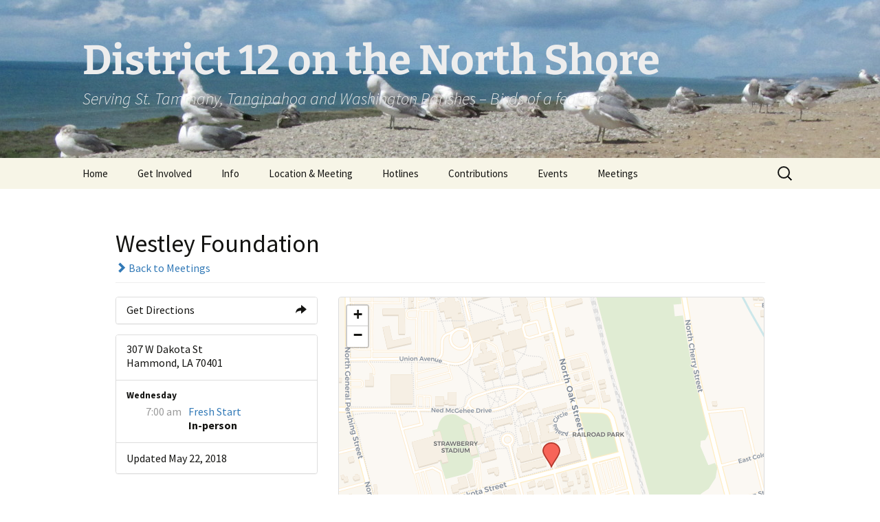

--- FILE ---
content_type: text/html; charset=UTF-8
request_url: https://district12.org/locations/westley-foundation/
body_size: 9540
content:
<!DOCTYPE html>
<html lang="en-US">
<head>
	<meta charset="UTF-8">
	<meta name="viewport" content="width=device-width, initial-scale=1.0">
	<title>Westley Foundation | District 12 on the North Shore</title>
	<link rel="profile" href="https://gmpg.org/xfn/11">
	<link rel="pingback" href="https://district12.org/xmlrpc.php">
	<meta name='robots' content='max-image-preview:large' />
<link rel='dns-prefetch' href='//unpkg.com' />
<link rel="alternate" type="application/rss+xml" title="District 12 on the North Shore &raquo; Feed" href="https://district12.org/feed/" />
<link rel="alternate" title="oEmbed (JSON)" type="application/json+oembed" href="https://district12.org/wp-json/oembed/1.0/embed?url=https%3A%2F%2Fdistrict12.org%2Flocations%2Fwestley-foundation%2F" />
<link rel="alternate" title="oEmbed (XML)" type="text/xml+oembed" href="https://district12.org/wp-json/oembed/1.0/embed?url=https%3A%2F%2Fdistrict12.org%2Flocations%2Fwestley-foundation%2F&#038;format=xml" />
<style id='wp-img-auto-sizes-contain-inline-css'>
img:is([sizes=auto i],[sizes^="auto," i]){contain-intrinsic-size:3000px 1500px}
/*# sourceURL=wp-img-auto-sizes-contain-inline-css */
</style>
<link rel='stylesheet' id='leaflet-css' href='https://unpkg.com/leaflet@1.9.4/dist/leaflet.css?ver=1.9.4' media='all' />
<link rel='stylesheet' id='tsml_public-css' href='https://district12.org/wp-content/plugins/12-step-meeting-list/includes/../assets/css/public.min.css?ver=3.19.9' media='all' />
<style id='wp-emoji-styles-inline-css'>

	img.wp-smiley, img.emoji {
		display: inline !important;
		border: none !important;
		box-shadow: none !important;
		height: 1em !important;
		width: 1em !important;
		margin: 0 0.07em !important;
		vertical-align: -0.1em !important;
		background: none !important;
		padding: 0 !important;
	}
/*# sourceURL=wp-emoji-styles-inline-css */
</style>
<link rel='stylesheet' id='wp-block-library-css' href='https://district12.org/wp-includes/css/dist/block-library/style.min.css?ver=6.9' media='all' />
<style id='wp-block-library-theme-inline-css'>
.wp-block-audio :where(figcaption){color:#555;font-size:13px;text-align:center}.is-dark-theme .wp-block-audio :where(figcaption){color:#ffffffa6}.wp-block-audio{margin:0 0 1em}.wp-block-code{border:1px solid #ccc;border-radius:4px;font-family:Menlo,Consolas,monaco,monospace;padding:.8em 1em}.wp-block-embed :where(figcaption){color:#555;font-size:13px;text-align:center}.is-dark-theme .wp-block-embed :where(figcaption){color:#ffffffa6}.wp-block-embed{margin:0 0 1em}.blocks-gallery-caption{color:#555;font-size:13px;text-align:center}.is-dark-theme .blocks-gallery-caption{color:#ffffffa6}:root :where(.wp-block-image figcaption){color:#555;font-size:13px;text-align:center}.is-dark-theme :root :where(.wp-block-image figcaption){color:#ffffffa6}.wp-block-image{margin:0 0 1em}.wp-block-pullquote{border-bottom:4px solid;border-top:4px solid;color:currentColor;margin-bottom:1.75em}.wp-block-pullquote :where(cite),.wp-block-pullquote :where(footer),.wp-block-pullquote__citation{color:currentColor;font-size:.8125em;font-style:normal;text-transform:uppercase}.wp-block-quote{border-left:.25em solid;margin:0 0 1.75em;padding-left:1em}.wp-block-quote cite,.wp-block-quote footer{color:currentColor;font-size:.8125em;font-style:normal;position:relative}.wp-block-quote:where(.has-text-align-right){border-left:none;border-right:.25em solid;padding-left:0;padding-right:1em}.wp-block-quote:where(.has-text-align-center){border:none;padding-left:0}.wp-block-quote.is-large,.wp-block-quote.is-style-large,.wp-block-quote:where(.is-style-plain){border:none}.wp-block-search .wp-block-search__label{font-weight:700}.wp-block-search__button{border:1px solid #ccc;padding:.375em .625em}:where(.wp-block-group.has-background){padding:1.25em 2.375em}.wp-block-separator.has-css-opacity{opacity:.4}.wp-block-separator{border:none;border-bottom:2px solid;margin-left:auto;margin-right:auto}.wp-block-separator.has-alpha-channel-opacity{opacity:1}.wp-block-separator:not(.is-style-wide):not(.is-style-dots){width:100px}.wp-block-separator.has-background:not(.is-style-dots){border-bottom:none;height:1px}.wp-block-separator.has-background:not(.is-style-wide):not(.is-style-dots){height:2px}.wp-block-table{margin:0 0 1em}.wp-block-table td,.wp-block-table th{word-break:normal}.wp-block-table :where(figcaption){color:#555;font-size:13px;text-align:center}.is-dark-theme .wp-block-table :where(figcaption){color:#ffffffa6}.wp-block-video :where(figcaption){color:#555;font-size:13px;text-align:center}.is-dark-theme .wp-block-video :where(figcaption){color:#ffffffa6}.wp-block-video{margin:0 0 1em}:root :where(.wp-block-template-part.has-background){margin-bottom:0;margin-top:0;padding:1.25em 2.375em}
/*# sourceURL=/wp-includes/css/dist/block-library/theme.min.css */
</style>
<style id='classic-theme-styles-inline-css'>
/*! This file is auto-generated */
.wp-block-button__link{color:#fff;background-color:#32373c;border-radius:9999px;box-shadow:none;text-decoration:none;padding:calc(.667em + 2px) calc(1.333em + 2px);font-size:1.125em}.wp-block-file__button{background:#32373c;color:#fff;text-decoration:none}
/*# sourceURL=/wp-includes/css/classic-themes.min.css */
</style>
<style id='global-styles-inline-css'>
:root{--wp--preset--aspect-ratio--square: 1;--wp--preset--aspect-ratio--4-3: 4/3;--wp--preset--aspect-ratio--3-4: 3/4;--wp--preset--aspect-ratio--3-2: 3/2;--wp--preset--aspect-ratio--2-3: 2/3;--wp--preset--aspect-ratio--16-9: 16/9;--wp--preset--aspect-ratio--9-16: 9/16;--wp--preset--color--black: #000000;--wp--preset--color--cyan-bluish-gray: #abb8c3;--wp--preset--color--white: #fff;--wp--preset--color--pale-pink: #f78da7;--wp--preset--color--vivid-red: #cf2e2e;--wp--preset--color--luminous-vivid-orange: #ff6900;--wp--preset--color--luminous-vivid-amber: #fcb900;--wp--preset--color--light-green-cyan: #7bdcb5;--wp--preset--color--vivid-green-cyan: #00d084;--wp--preset--color--pale-cyan-blue: #8ed1fc;--wp--preset--color--vivid-cyan-blue: #0693e3;--wp--preset--color--vivid-purple: #9b51e0;--wp--preset--color--dark-gray: #141412;--wp--preset--color--red: #bc360a;--wp--preset--color--medium-orange: #db572f;--wp--preset--color--light-orange: #ea9629;--wp--preset--color--yellow: #fbca3c;--wp--preset--color--dark-brown: #220e10;--wp--preset--color--medium-brown: #722d19;--wp--preset--color--light-brown: #eadaa6;--wp--preset--color--beige: #e8e5ce;--wp--preset--color--off-white: #f7f5e7;--wp--preset--gradient--vivid-cyan-blue-to-vivid-purple: linear-gradient(135deg,rgb(6,147,227) 0%,rgb(155,81,224) 100%);--wp--preset--gradient--light-green-cyan-to-vivid-green-cyan: linear-gradient(135deg,rgb(122,220,180) 0%,rgb(0,208,130) 100%);--wp--preset--gradient--luminous-vivid-amber-to-luminous-vivid-orange: linear-gradient(135deg,rgb(252,185,0) 0%,rgb(255,105,0) 100%);--wp--preset--gradient--luminous-vivid-orange-to-vivid-red: linear-gradient(135deg,rgb(255,105,0) 0%,rgb(207,46,46) 100%);--wp--preset--gradient--very-light-gray-to-cyan-bluish-gray: linear-gradient(135deg,rgb(238,238,238) 0%,rgb(169,184,195) 100%);--wp--preset--gradient--cool-to-warm-spectrum: linear-gradient(135deg,rgb(74,234,220) 0%,rgb(151,120,209) 20%,rgb(207,42,186) 40%,rgb(238,44,130) 60%,rgb(251,105,98) 80%,rgb(254,248,76) 100%);--wp--preset--gradient--blush-light-purple: linear-gradient(135deg,rgb(255,206,236) 0%,rgb(152,150,240) 100%);--wp--preset--gradient--blush-bordeaux: linear-gradient(135deg,rgb(254,205,165) 0%,rgb(254,45,45) 50%,rgb(107,0,62) 100%);--wp--preset--gradient--luminous-dusk: linear-gradient(135deg,rgb(255,203,112) 0%,rgb(199,81,192) 50%,rgb(65,88,208) 100%);--wp--preset--gradient--pale-ocean: linear-gradient(135deg,rgb(255,245,203) 0%,rgb(182,227,212) 50%,rgb(51,167,181) 100%);--wp--preset--gradient--electric-grass: linear-gradient(135deg,rgb(202,248,128) 0%,rgb(113,206,126) 100%);--wp--preset--gradient--midnight: linear-gradient(135deg,rgb(2,3,129) 0%,rgb(40,116,252) 100%);--wp--preset--gradient--autumn-brown: linear-gradient(135deg, rgba(226,45,15,1) 0%, rgba(158,25,13,1) 100%);--wp--preset--gradient--sunset-yellow: linear-gradient(135deg, rgba(233,139,41,1) 0%, rgba(238,179,95,1) 100%);--wp--preset--gradient--light-sky: linear-gradient(135deg,rgba(228,228,228,1.0) 0%,rgba(208,225,252,1.0) 100%);--wp--preset--gradient--dark-sky: linear-gradient(135deg,rgba(0,0,0,1.0) 0%,rgba(56,61,69,1.0) 100%);--wp--preset--font-size--small: 13px;--wp--preset--font-size--medium: 20px;--wp--preset--font-size--large: 36px;--wp--preset--font-size--x-large: 42px;--wp--preset--spacing--20: 0.44rem;--wp--preset--spacing--30: 0.67rem;--wp--preset--spacing--40: 1rem;--wp--preset--spacing--50: 1.5rem;--wp--preset--spacing--60: 2.25rem;--wp--preset--spacing--70: 3.38rem;--wp--preset--spacing--80: 5.06rem;--wp--preset--shadow--natural: 6px 6px 9px rgba(0, 0, 0, 0.2);--wp--preset--shadow--deep: 12px 12px 50px rgba(0, 0, 0, 0.4);--wp--preset--shadow--sharp: 6px 6px 0px rgba(0, 0, 0, 0.2);--wp--preset--shadow--outlined: 6px 6px 0px -3px rgb(255, 255, 255), 6px 6px rgb(0, 0, 0);--wp--preset--shadow--crisp: 6px 6px 0px rgb(0, 0, 0);}:where(.is-layout-flex){gap: 0.5em;}:where(.is-layout-grid){gap: 0.5em;}body .is-layout-flex{display: flex;}.is-layout-flex{flex-wrap: wrap;align-items: center;}.is-layout-flex > :is(*, div){margin: 0;}body .is-layout-grid{display: grid;}.is-layout-grid > :is(*, div){margin: 0;}:where(.wp-block-columns.is-layout-flex){gap: 2em;}:where(.wp-block-columns.is-layout-grid){gap: 2em;}:where(.wp-block-post-template.is-layout-flex){gap: 1.25em;}:where(.wp-block-post-template.is-layout-grid){gap: 1.25em;}.has-black-color{color: var(--wp--preset--color--black) !important;}.has-cyan-bluish-gray-color{color: var(--wp--preset--color--cyan-bluish-gray) !important;}.has-white-color{color: var(--wp--preset--color--white) !important;}.has-pale-pink-color{color: var(--wp--preset--color--pale-pink) !important;}.has-vivid-red-color{color: var(--wp--preset--color--vivid-red) !important;}.has-luminous-vivid-orange-color{color: var(--wp--preset--color--luminous-vivid-orange) !important;}.has-luminous-vivid-amber-color{color: var(--wp--preset--color--luminous-vivid-amber) !important;}.has-light-green-cyan-color{color: var(--wp--preset--color--light-green-cyan) !important;}.has-vivid-green-cyan-color{color: var(--wp--preset--color--vivid-green-cyan) !important;}.has-pale-cyan-blue-color{color: var(--wp--preset--color--pale-cyan-blue) !important;}.has-vivid-cyan-blue-color{color: var(--wp--preset--color--vivid-cyan-blue) !important;}.has-vivid-purple-color{color: var(--wp--preset--color--vivid-purple) !important;}.has-black-background-color{background-color: var(--wp--preset--color--black) !important;}.has-cyan-bluish-gray-background-color{background-color: var(--wp--preset--color--cyan-bluish-gray) !important;}.has-white-background-color{background-color: var(--wp--preset--color--white) !important;}.has-pale-pink-background-color{background-color: var(--wp--preset--color--pale-pink) !important;}.has-vivid-red-background-color{background-color: var(--wp--preset--color--vivid-red) !important;}.has-luminous-vivid-orange-background-color{background-color: var(--wp--preset--color--luminous-vivid-orange) !important;}.has-luminous-vivid-amber-background-color{background-color: var(--wp--preset--color--luminous-vivid-amber) !important;}.has-light-green-cyan-background-color{background-color: var(--wp--preset--color--light-green-cyan) !important;}.has-vivid-green-cyan-background-color{background-color: var(--wp--preset--color--vivid-green-cyan) !important;}.has-pale-cyan-blue-background-color{background-color: var(--wp--preset--color--pale-cyan-blue) !important;}.has-vivid-cyan-blue-background-color{background-color: var(--wp--preset--color--vivid-cyan-blue) !important;}.has-vivid-purple-background-color{background-color: var(--wp--preset--color--vivid-purple) !important;}.has-black-border-color{border-color: var(--wp--preset--color--black) !important;}.has-cyan-bluish-gray-border-color{border-color: var(--wp--preset--color--cyan-bluish-gray) !important;}.has-white-border-color{border-color: var(--wp--preset--color--white) !important;}.has-pale-pink-border-color{border-color: var(--wp--preset--color--pale-pink) !important;}.has-vivid-red-border-color{border-color: var(--wp--preset--color--vivid-red) !important;}.has-luminous-vivid-orange-border-color{border-color: var(--wp--preset--color--luminous-vivid-orange) !important;}.has-luminous-vivid-amber-border-color{border-color: var(--wp--preset--color--luminous-vivid-amber) !important;}.has-light-green-cyan-border-color{border-color: var(--wp--preset--color--light-green-cyan) !important;}.has-vivid-green-cyan-border-color{border-color: var(--wp--preset--color--vivid-green-cyan) !important;}.has-pale-cyan-blue-border-color{border-color: var(--wp--preset--color--pale-cyan-blue) !important;}.has-vivid-cyan-blue-border-color{border-color: var(--wp--preset--color--vivid-cyan-blue) !important;}.has-vivid-purple-border-color{border-color: var(--wp--preset--color--vivid-purple) !important;}.has-vivid-cyan-blue-to-vivid-purple-gradient-background{background: var(--wp--preset--gradient--vivid-cyan-blue-to-vivid-purple) !important;}.has-light-green-cyan-to-vivid-green-cyan-gradient-background{background: var(--wp--preset--gradient--light-green-cyan-to-vivid-green-cyan) !important;}.has-luminous-vivid-amber-to-luminous-vivid-orange-gradient-background{background: var(--wp--preset--gradient--luminous-vivid-amber-to-luminous-vivid-orange) !important;}.has-luminous-vivid-orange-to-vivid-red-gradient-background{background: var(--wp--preset--gradient--luminous-vivid-orange-to-vivid-red) !important;}.has-very-light-gray-to-cyan-bluish-gray-gradient-background{background: var(--wp--preset--gradient--very-light-gray-to-cyan-bluish-gray) !important;}.has-cool-to-warm-spectrum-gradient-background{background: var(--wp--preset--gradient--cool-to-warm-spectrum) !important;}.has-blush-light-purple-gradient-background{background: var(--wp--preset--gradient--blush-light-purple) !important;}.has-blush-bordeaux-gradient-background{background: var(--wp--preset--gradient--blush-bordeaux) !important;}.has-luminous-dusk-gradient-background{background: var(--wp--preset--gradient--luminous-dusk) !important;}.has-pale-ocean-gradient-background{background: var(--wp--preset--gradient--pale-ocean) !important;}.has-electric-grass-gradient-background{background: var(--wp--preset--gradient--electric-grass) !important;}.has-midnight-gradient-background{background: var(--wp--preset--gradient--midnight) !important;}.has-small-font-size{font-size: var(--wp--preset--font-size--small) !important;}.has-medium-font-size{font-size: var(--wp--preset--font-size--medium) !important;}.has-large-font-size{font-size: var(--wp--preset--font-size--large) !important;}.has-x-large-font-size{font-size: var(--wp--preset--font-size--x-large) !important;}
:where(.wp-block-post-template.is-layout-flex){gap: 1.25em;}:where(.wp-block-post-template.is-layout-grid){gap: 1.25em;}
:where(.wp-block-term-template.is-layout-flex){gap: 1.25em;}:where(.wp-block-term-template.is-layout-grid){gap: 1.25em;}
:where(.wp-block-columns.is-layout-flex){gap: 2em;}:where(.wp-block-columns.is-layout-grid){gap: 2em;}
:root :where(.wp-block-pullquote){font-size: 1.5em;line-height: 1.6;}
/*# sourceURL=global-styles-inline-css */
</style>
<link rel='stylesheet' id='twentythirteen-fonts-css' href='https://district12.org/wp-content/themes/twentythirteen/fonts/source-sans-pro-plus-bitter.css?ver=20230328' media='all' />
<link rel='stylesheet' id='genericons-css' href='https://district12.org/wp-content/themes/twentythirteen/genericons/genericons.css?ver=20251101' media='all' />
<link rel='stylesheet' id='twentythirteen-style-css' href='https://district12.org/wp-content/themes/twentythirteen/style.css?ver=20251202' media='all' />
<link rel='stylesheet' id='twentythirteen-block-style-css' href='https://district12.org/wp-content/themes/twentythirteen/css/blocks.css?ver=20240520' media='all' />
<link rel='stylesheet' id='tablepress-default-css' href='https://district12.org/wp-content/tablepress-combined.min.css?ver=69' media='all' />
<link rel='stylesheet' id='adswscCSS-css' href='https://district12.org/wp-content/plugins/ads-wp-site-count/css/styles.css?ver=6.9' media='all' />
<script src="https://district12.org/wp-includes/js/jquery/jquery.min.js?ver=3.7.1" id="jquery-core-js"></script>
<script src="https://district12.org/wp-includes/js/jquery/jquery-migrate.min.js?ver=3.4.1" id="jquery-migrate-js"></script>
<script src="https://district12.org/wp-content/themes/twentythirteen/js/functions.js?ver=20250727" id="twentythirteen-script-js" defer data-wp-strategy="defer"></script>
<link rel="https://api.w.org/" href="https://district12.org/wp-json/" /><link rel="EditURI" type="application/rsd+xml" title="RSD" href="https://district12.org/xmlrpc.php?rsd" />
<meta name="generator" content="WordPress 6.9" />
<link rel="canonical" href="https://district12.org/locations/westley-foundation/" />
<link rel='shortlink' href='https://district12.org/?p=993' />
<meta name="12_step_meeting_list" content="3.19.9">
<link rel="alternate" type="application/json" title="Meetings Feed" href="https://district12.org/wp-admin/admin-ajax.php?action=meetings">
<meta name="generator" content="Elementor 3.34.2; features: e_font_icon_svg, additional_custom_breakpoints; settings: css_print_method-external, google_font-enabled, font_display-swap">
			<style>
				.e-con.e-parent:nth-of-type(n+4):not(.e-lazyloaded):not(.e-no-lazyload),
				.e-con.e-parent:nth-of-type(n+4):not(.e-lazyloaded):not(.e-no-lazyload) * {
					background-image: none !important;
				}
				@media screen and (max-height: 1024px) {
					.e-con.e-parent:nth-of-type(n+3):not(.e-lazyloaded):not(.e-no-lazyload),
					.e-con.e-parent:nth-of-type(n+3):not(.e-lazyloaded):not(.e-no-lazyload) * {
						background-image: none !important;
					}
				}
				@media screen and (max-height: 640px) {
					.e-con.e-parent:nth-of-type(n+2):not(.e-lazyloaded):not(.e-no-lazyload),
					.e-con.e-parent:nth-of-type(n+2):not(.e-lazyloaded):not(.e-no-lazyload) * {
						background-image: none !important;
					}
				}
			</style>
			<meta name="generator" content="Powered by WPBakery Page Builder - drag and drop page builder for WordPress."/>
<meta name="bmi-version" content="2.0.0" />	<style type="text/css" id="twentythirteen-header-css">
		.site-header {
		background: url(https://district12.org/wp-content/uploads/2015/10/cropped-Coast-Seagulls.jpg) no-repeat scroll top;
		background-size: 1600px auto;
	}
	@media (max-width: 767px) {
		.site-header {
			background-size: 768px auto;
		}
	}
	@media (max-width: 359px) {
		.site-header {
			background-size: 360px auto;
		}
	}
				.site-title,
		.site-description {
			color: #ededed;
		}
		</style>
	      <script defer type="text/javascript" id="bmip-js-inline-remove-js">
        function objectToQueryString(obj){
          return Object.keys(obj).map(key => key + '=' + obj[key]).join('&');
        }

        function globalBMIKeepAlive() {
          let xhr = new XMLHttpRequest();
          let data = { action: "bmip_keepalive", token: "bmip", f: "refresh" };
          let url = 'https://district12.org/wp-admin/admin-ajax.php' + '?' + objectToQueryString(data);
          xhr.open('POST', url, true);
          xhr.setRequestHeader("X-Requested-With", "XMLHttpRequest");
          xhr.onreadystatechange = function () {
            if (xhr.readyState === 4) {
              let response;
              if (response = JSON.parse(xhr.responseText)) {
                if (typeof response.status != 'undefined' && response.status === 'success') {
                  //setTimeout(globalBMIKeepAlive, 3000);
                } else {
                  //setTimeout(globalBMIKeepAlive, 20000);
                }
              }
            }
          };

          xhr.send(JSON.stringify(data));
        }

        document.querySelector('#bmip-js-inline-remove-js').remove();
      </script>
      <link rel="icon" href="https://district12.org/wp-content/uploads/2015/10/Coin-with-Pelican-150x150.jpg" sizes="32x32" />
<link rel="icon" href="https://district12.org/wp-content/uploads/2015/10/Coin-with-Pelican.jpg" sizes="192x192" />
<link rel="apple-touch-icon" href="https://district12.org/wp-content/uploads/2015/10/Coin-with-Pelican.jpg" />
<meta name="msapplication-TileImage" content="https://district12.org/wp-content/uploads/2015/10/Coin-with-Pelican.jpg" />
		<style id="wp-custom-css">
			.entry-title {
text-align: center;
font-weight: bold;
}
.site-info{
display:none;
}

	.page-id-2024 .site-content .entry-header, .page-id-2024 .site-content .entry-content, .page-id-2024 .site-content .entry-content 
	iframe {
    max-width: 100% !important;
    width: 100% !important;
	}
.wp-post-image{
	display:none!important
}


element.style {
}
.hentry {
 
    padding-top: 0px!important;
    padding-right: 0px;
    padding-bottom: 0px!important;
    padding-left: 0px;
}
.wpb_button, .wpb_content_element, ul.wpb_thumbnails-fluid>li {
    margin-bottom: 0px!important;
}
@media (max-width: 767px){
.site-header {
    background-size: cover;
}
}		</style>
		<noscript><style> .wpb_animate_when_almost_visible { opacity: 1; }</style></noscript></head>

<body data-rsssl=1 class="wp-singular tsml_location-template-default single single-tsml_location postid-993 wp-embed-responsive wp-theme-twentythirteen single-author twentythirteen wpb-js-composer js-comp-ver-6.8.0 vc_responsive elementor-default elementor-kit-3278 tsml tsml-detail tsml-location">
		<div id="page" class="hfeed site">
		<a class="screen-reader-text skip-link" href="#content">
			Skip to content		</a>
		<header id="masthead" class="site-header">
						<a class="home-link" href="https://district12.org/" rel="home" >
									<h1 class="site-title">District 12 on the North Shore</h1>
													<h2 class="site-description">Serving St. Tammany, Tangipahoa and Washington Parishes &#8211; Birds of a feather</h2>
							</a>

			<div id="navbar" class="navbar">
				<nav id="site-navigation" class="navigation main-navigation">
					<button class="menu-toggle">Menu</button>
					<div class="menu-menu-1-container"><ul id="primary-menu" class="nav-menu"><li id="menu-item-746" class="menu-item menu-item-type-post_type menu-item-object-page menu-item-home menu-item-746"><a href="https://district12.org/">Home</a></li>
<li id="menu-item-747" class="menu-item menu-item-type-post_type menu-item-object-page menu-item-747"><a href="https://district12.org/get-involved/">Get Involved</a></li>
<li id="menu-item-749" class="menu-item menu-item-type-post_type menu-item-object-page menu-item-749"><a href="https://district12.org/info-documentation/">Info</a></li>
<li id="menu-item-750" class="menu-item menu-item-type-post_type menu-item-object-page menu-item-750"><a href="https://district12.org/monthly-meeting/">Location &#038; Meeting</a></li>
<li id="menu-item-751" class="menu-item menu-item-type-post_type menu-item-object-page menu-item-751"><a href="https://district12.org/contacts/">Hotlines</a></li>
<li id="menu-item-752" class="menu-item menu-item-type-post_type menu-item-object-page menu-item-752"><a href="https://district12.org/contribute/">Contributions</a></li>
<li id="menu-item-2803" class="menu-item menu-item-type-post_type menu-item-object-page menu-item-2803"><a href="https://district12.org/events/">Events</a></li>
<li id="menu-item-877" class="menu-item menu-item-type-post_type_archive menu-item-object-tsml_meeting menu-item-877"><a href="https://district12.org/meetings/">Meetings</a></li>
</ul></div>					<form role="search" method="get" class="search-form" action="https://district12.org/">
				<label>
					<span class="screen-reader-text">Search for:</span>
					<input type="search" class="search-field" placeholder="Search &hellip;" value="" name="s" />
				</label>
				<input type="submit" class="search-submit" value="Search" />
			</form>				</nav><!-- #site-navigation -->
			</div><!-- #navbar -->
		</header><!-- #masthead -->

		<div id="main" class="site-main">

<div id="tsml">
    <div id="location" class="container">
        <div class="row">
            <div class="col-md-10 col-md-offset-1 main">

                <div class="page-header">
                    <h1>
                        Westley Foundation                    </h1>
                    <div>
                        <a href="https://district12.org/meetings/">
                            <em class="glyphicon glyphicon-chevron-right"></em>
                            Back to Meetings                        </a>
                    </div>
                </div>

                <div class="row location">
                    <div class="col-md-4">
                                                    <div class="panel panel-default">
                                <a class="panel-heading tsml-directions"
                                    data-latitude="30.5103391"
                                    data-longitude="-90.4655899"
                                    data-location="Westley Foundation">
                                    <h3 class="panel-title">
                                        Get Directions                                        <span class="panel-title-buttons">
                                            <span class="glyphicon glyphicon-share-alt"></span>
                                        </span>
                                    </h3>
                                </a>
                            </div>
                        
                        <div class="panel panel-default">
                            <ul class="list-group">
                                <li class="list-group-item list-group-item-address">
                                    <p class="notranslate">
                                        307 W Dakota St<br>Hammond, LA 70401                                    </p>

                                                                    </li>

                                                                    <li class="list-group-item list-group-item-meetings">
                                                                                    <h4>
                                                Wednesday                                            </h4>
                                            <ul>
                                                                                                    <li class="meeting attendance-">
                                                        <span>7:00 am</span>
                                                        <a href="https://district12.org/meetings/fresh-start/"
                                                            class="notranslate">
                                                            Fresh Start                                                        </a>
                                                                                                                <div class="attendance-option">
                                                            In-person                                                        </div>
                                                    </li>
                                                                                            </ul>
                                                                            </li>
                                
                                <li class="list-group-item list-group-item-updated">
                                    Updated                                    May 22, 2018                                </li>
                            </ul>
                        </div>
                    </div>
                    <div class="col-md-8">
                        <div id="map" class="panel panel-default"></div>
                    </div>
                </div>

            </div>
        </div>

        
    </div>
</div>

		</div><!-- #main -->
		<footer id="colophon" class="site-footer">
			
			<div class="site-info">
												<a href="https://wordpress.org/" class="imprint">
					Proudly powered by WordPress				</a>
			</div><!-- .site-info -->
		</footer><!-- #colophon -->
	</div><!-- #page -->

	<script type="speculationrules">
{"prefetch":[{"source":"document","where":{"and":[{"href_matches":"/*"},{"not":{"href_matches":["/wp-*.php","/wp-admin/*","/wp-content/uploads/*","/wp-content/*","/wp-content/plugins/*","/wp-content/themes/twentythirteen/*","/*\\?(.+)"]}},{"not":{"selector_matches":"a[rel~=\"nofollow\"]"}},{"not":{"selector_matches":".no-prefetch, .no-prefetch a"}}]},"eagerness":"conservative"}]}
</script>
<div style="text-align: center;"><a href="mailto:district12northshore@gmail.com?subject=Email from District 12 website ">
    Click here to email us at district12northshore@gmail.com
</a></div>
</br>
</br>
</br>			<script>
				const lazyloadRunObserver = () => {
					const lazyloadBackgrounds = document.querySelectorAll( `.e-con.e-parent:not(.e-lazyloaded)` );
					const lazyloadBackgroundObserver = new IntersectionObserver( ( entries ) => {
						entries.forEach( ( entry ) => {
							if ( entry.isIntersecting ) {
								let lazyloadBackground = entry.target;
								if( lazyloadBackground ) {
									lazyloadBackground.classList.add( 'e-lazyloaded' );
								}
								lazyloadBackgroundObserver.unobserve( entry.target );
							}
						});
					}, { rootMargin: '200px 0px 200px 0px' } );
					lazyloadBackgrounds.forEach( ( lazyloadBackground ) => {
						lazyloadBackgroundObserver.observe( lazyloadBackground );
					} );
				};
				const events = [
					'DOMContentLoaded',
					'elementor/lazyload/observe',
				];
				events.forEach( ( event ) => {
					document.addEventListener( event, lazyloadRunObserver );
				} );
			</script>
			<script src="https://unpkg.com/leaflet@1.9.4/dist/leaflet.js?ver=1.9.4" id="leaflet-js"></script>
<script src="https://district12.org/wp-content/plugins/12-step-meeting-list/includes/../assets/js/jquery.validate.min.js?ver=3.19.9" id="jquery_validate-js"></script>
<script id="tsml_public-js-extra">
var tsml = {"ajaxurl":"https://district12.org/wp-admin/admin-ajax.php","columns":["time","distance","name","location_group","address","region","district","types"],"days":["Sunday","Monday","Tuesday","Wednesday","Thursday","Friday","Saturday"],"debug":"","defaults":{"distance":2,"time":null,"region":null,"district":null,"day":4,"type":null,"mode":"search","query":null,"view":"list","attendance_option":null},"distance_units":"mi","flags":["M","W","TC","ONL"],"nonce":"833630dbe1","program":"AA","street_only":"1","strings":{"appointment":"Appointment","data_error":"Got an improper response from the server, try refreshing the page.","email_not_sent":"Email was not sent.","loc_empty":"Enter a location in the field above.","loc_error":"Google could not find that location.","loc_thinking":"Looking up address\u2026","geo_error":"There was an error getting your location.","geo_error_browser":"Your browser does not appear to support geolocation.","geo_thinking":"Finding you\u2026","groups":"Groups","locations":"Locations","meetings":"Meetings","men":"Men","no_meetings":"No meetings were found matching the selected criteria.","regions":"Regions","women":"Women"},"types":{"11":"11th Step Meditation","12x12":"12 Steps & 12 Traditions","AF":"Afrikaans","ASL":"American Sign Language","AM":"Amharic","AR":"Arabic","ABSI":"As Bill Sees It","BA":"Babysitting Available","B":"Big Book","H":"Birthday","BI":"Bisexual","BRK":"Breakfast","BG":"Bulgarian","CAN":"Candlelight","CF":"Child-Friendly","C":"Closed","AL-AN":"Concurrent with Al-Anon","AL":"Concurrent with Alateen","HR":"Croatian","XT":"Cross Talk Permitted","DR":"Daily Reflections","DA":"Danish","DB":"Digital Basket","D":"Discussion","DD":"Dual Diagnosis","NL":"Dutch","EN":"English","FI":"Finnish","FF":"Fragrance Free","FR":"French","G":"Gay","KA":"Georgian","DE":"German","GR":"Grapevine","EL":"Greek","HE":"Hebrew","HI":"Hindi","HU":"Hungarian","IS":"Icelandic","NDG":"Indigenous","ITA":"Italian","JA":"Japanese","KOR":"Korean","LGBTQ":"LGBTQ","L":"Lesbian","LIT":"Literature","LT":"Lithuanian","LS":"Living Sober","TC":"Location Temporarily Closed","ML":"Malayalam","MT":"Maltese","MED":"Meditation","M":"Men","N":"Native American","NE":"Nepali","BE":"Newcomer","NB":"Non-Binary","NO":"Norwegian","ONL":"Online Meeting","O":"Open","OUT":"Outdoor","POC":"People of Color","FA":"Persian","POL":"Polish","POR":"Portuguese","P":"Professionals","POA":"Proof of Attendance","PUN":"Punjabi","RUS":"Russian","A":"Secular","SEN":"Seniors","SK":"Slovak","SL":"Slovenian","SM":"Smoking Permitted","S":"Spanish","SP":"Speaker","ST":"Step Study","SV":"Swedish","TL":"Tagalog","TH":"Thai","TR":"Tradition Study","T":"Transgender","TUR":"Turkish","UK":"Ukrainian","X":"Wheelchair Access","XB":"Wheelchair-Accessible Bathroom","W":"Women","Y":"Young People"},"meeting_id":"993"};
var tsml_map = {"formatted_address":"307 W Dakota St, Hammond, LA 70401, USA","approximate":"no","directions":"Directions","directions_url":"https://maps.google.com/maps/dir/?api=1&destination=30.5103391%2C-90.4655899","latitude":"30.5103391","location":"Westley Foundation","location_id":"993","location_url":"https://district12.org/locations/westley-foundation/","longitude":"-90.4655899"};
//# sourceURL=tsml_public-js-extra
</script>
<script src="https://district12.org/wp-content/plugins/12-step-meeting-list/includes/../assets/js/public.min.js?ver=3.19.9" id="tsml_public-js"></script>
<script src="https://district12.org/wp-includes/js/jquery/ui/core.min.js?ver=1.13.3" id="jquery-ui-core-js"></script>
<script src="https://district12.org/wp-includes/js/jquery/ui/menu.min.js?ver=1.13.3" id="jquery-ui-menu-js"></script>
<script src="https://district12.org/wp-includes/js/dist/dom-ready.min.js?ver=f77871ff7694fffea381" id="wp-dom-ready-js"></script>
<script src="https://district12.org/wp-includes/js/dist/hooks.min.js?ver=dd5603f07f9220ed27f1" id="wp-hooks-js"></script>
<script src="https://district12.org/wp-includes/js/dist/i18n.min.js?ver=c26c3dc7bed366793375" id="wp-i18n-js"></script>
<script id="wp-i18n-js-after">
wp.i18n.setLocaleData( { 'text direction\u0004ltr': [ 'ltr' ] } );
//# sourceURL=wp-i18n-js-after
</script>
<script src="https://district12.org/wp-includes/js/dist/a11y.min.js?ver=cb460b4676c94bd228ed" id="wp-a11y-js"></script>
<script src="https://district12.org/wp-includes/js/jquery/ui/autocomplete.min.js?ver=1.13.3" id="jquery-ui-autocomplete-js"></script>
<script id="wp-emoji-settings" type="application/json">
{"baseUrl":"https://s.w.org/images/core/emoji/17.0.2/72x72/","ext":".png","svgUrl":"https://s.w.org/images/core/emoji/17.0.2/svg/","svgExt":".svg","source":{"concatemoji":"https://district12.org/wp-includes/js/wp-emoji-release.min.js?ver=6.9"}}
</script>
<script type="module">
/*! This file is auto-generated */
const a=JSON.parse(document.getElementById("wp-emoji-settings").textContent),o=(window._wpemojiSettings=a,"wpEmojiSettingsSupports"),s=["flag","emoji"];function i(e){try{var t={supportTests:e,timestamp:(new Date).valueOf()};sessionStorage.setItem(o,JSON.stringify(t))}catch(e){}}function c(e,t,n){e.clearRect(0,0,e.canvas.width,e.canvas.height),e.fillText(t,0,0);t=new Uint32Array(e.getImageData(0,0,e.canvas.width,e.canvas.height).data);e.clearRect(0,0,e.canvas.width,e.canvas.height),e.fillText(n,0,0);const a=new Uint32Array(e.getImageData(0,0,e.canvas.width,e.canvas.height).data);return t.every((e,t)=>e===a[t])}function p(e,t){e.clearRect(0,0,e.canvas.width,e.canvas.height),e.fillText(t,0,0);var n=e.getImageData(16,16,1,1);for(let e=0;e<n.data.length;e++)if(0!==n.data[e])return!1;return!0}function u(e,t,n,a){switch(t){case"flag":return n(e,"\ud83c\udff3\ufe0f\u200d\u26a7\ufe0f","\ud83c\udff3\ufe0f\u200b\u26a7\ufe0f")?!1:!n(e,"\ud83c\udde8\ud83c\uddf6","\ud83c\udde8\u200b\ud83c\uddf6")&&!n(e,"\ud83c\udff4\udb40\udc67\udb40\udc62\udb40\udc65\udb40\udc6e\udb40\udc67\udb40\udc7f","\ud83c\udff4\u200b\udb40\udc67\u200b\udb40\udc62\u200b\udb40\udc65\u200b\udb40\udc6e\u200b\udb40\udc67\u200b\udb40\udc7f");case"emoji":return!a(e,"\ud83e\u1fac8")}return!1}function f(e,t,n,a){let r;const o=(r="undefined"!=typeof WorkerGlobalScope&&self instanceof WorkerGlobalScope?new OffscreenCanvas(300,150):document.createElement("canvas")).getContext("2d",{willReadFrequently:!0}),s=(o.textBaseline="top",o.font="600 32px Arial",{});return e.forEach(e=>{s[e]=t(o,e,n,a)}),s}function r(e){var t=document.createElement("script");t.src=e,t.defer=!0,document.head.appendChild(t)}a.supports={everything:!0,everythingExceptFlag:!0},new Promise(t=>{let n=function(){try{var e=JSON.parse(sessionStorage.getItem(o));if("object"==typeof e&&"number"==typeof e.timestamp&&(new Date).valueOf()<e.timestamp+604800&&"object"==typeof e.supportTests)return e.supportTests}catch(e){}return null}();if(!n){if("undefined"!=typeof Worker&&"undefined"!=typeof OffscreenCanvas&&"undefined"!=typeof URL&&URL.createObjectURL&&"undefined"!=typeof Blob)try{var e="postMessage("+f.toString()+"("+[JSON.stringify(s),u.toString(),c.toString(),p.toString()].join(",")+"));",a=new Blob([e],{type:"text/javascript"});const r=new Worker(URL.createObjectURL(a),{name:"wpTestEmojiSupports"});return void(r.onmessage=e=>{i(n=e.data),r.terminate(),t(n)})}catch(e){}i(n=f(s,u,c,p))}t(n)}).then(e=>{for(const n in e)a.supports[n]=e[n],a.supports.everything=a.supports.everything&&a.supports[n],"flag"!==n&&(a.supports.everythingExceptFlag=a.supports.everythingExceptFlag&&a.supports[n]);var t;a.supports.everythingExceptFlag=a.supports.everythingExceptFlag&&!a.supports.flag,a.supports.everything||((t=a.source||{}).concatemoji?r(t.concatemoji):t.wpemoji&&t.twemoji&&(r(t.twemoji),r(t.wpemoji)))});
//# sourceURL=https://district12.org/wp-includes/js/wp-emoji-loader.min.js
</script>
</body>
</html>
